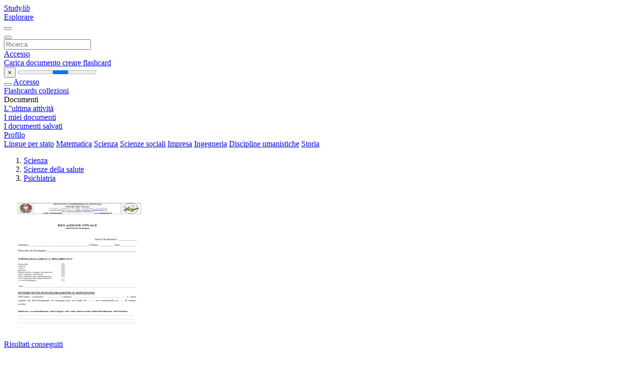

--- FILE ---
content_type: text/html;charset=UTF-8
request_url: https://studylibit.com/catalog/Scienza/Scienze+della+salute/Psichiatria/422
body_size: 7468
content:




















































<!DOCTYPE html>
<html lang="it">
<head>
    











<meta charset="utf-8">
<meta http-equiv="x-dns-prefetch-control" content="on">












<meta name="viewport" content="width=device-width, initial-scale=1, shrink-to-fit=no">
<meta http-equiv="x-ua-compatible" content="ie=edge">


    

<title>studylibit.com - Saggi, aiuto per i compiti, flashcard, articoli di ricerca, relazioni su libri e altro</title>


    <meta name="description" content="saggi gratuiti, aiuto per i compiti, flashcard, documenti di ricerca, relazioni di libri, tesine, storia, scienza, politica">


    <meta name="keywords" content="saggi gratuiti, aiuto per i compiti, flashcard, documenti di ricerca, relazioni di libri, tesine, storia, scienza, politica">





    <meta name="thumbnail" content="/theme/issuu2/static/logo-studylib.png">







<link rel="stylesheet" href="/theme/issuu2/design-4/dist/styles/design-4.css?_=1768295293742">










<link rel="apple-touch-icon-precomposed" href="/apple-touch-icon-precomposed.png">
<link rel="apple-touch-icon" sizes="180x180" href="/apple-touch-icon.png">
<link rel="icon" type="image/png" sizes="32x32" href="/favicon-32x32.png">
<link rel="icon" type="image/png" sizes="194x194" href="/favicon-194x194.png">
<link rel="icon" type="image/png" sizes="192x192" href="/android-chrome-192x192.png">
<link rel="icon" type="image/png" sizes="16x16" href="/favicon-16x16.png">
<link rel="mask-icon" href="/safari-pinned-tab.svg" color="#ff6d5a">
<link rel="manifest" href="/site.webmanifest">
<meta name="msapplication-TileColor" content="#fff">
<meta name="msapplication-config" content="/browserconfig.xml">
<meta name="theme-color" content="#fff">




    <meta property="og:title" content="studylibit.com - Saggi, aiuto per i compiti, flashcard, articoli di ricerca, relazioni su libri e altro"/>


    <meta property="og:description" content="saggi gratuiti, aiuto per i compiti, flashcard, documenti di ricerca, relazioni di libri, tesine, storia, scienza, politica">

<meta property="og:type" content="article"/>

    <meta property="og:url" content="https://studylibit.com/catalog/Scienza/Scienze+della+salute/Psichiatria/422">


    <meta property="og:image" content="/theme/issuu2/static/logo-studylib.png">

<meta property="og:site_name" content="studylibit.com">


    <meta name="twitter:title" content="studylibit.com - Saggi, aiuto per i compiti, flashcard, articoli di ricerca, relazioni su libri e altro">


    <meta name="twitter:description" content="saggi gratuiti, aiuto per i compiti, flashcard, documenti di ricerca, relazioni di libri, tesine, storia, scienza, politica">

<meta name="twitter:card" content="summary">

    <meta name="twitter:image" content="/theme/issuu2/static/logo-studylib.png">

<meta name="twitter:site" content="@studylibit.com">


            
        

<script>
    var gaUserId = 2;
    var gaUserType = 'empty';
</script>



<style>
.above-content
{
    height: 120px;
    max-height: 120px;
}
.above-content > div,
.above-content > div > ins
{
    height: 110px;
    max-height: 110px;
}

.below-content
{
     height: 120px;
	 max-height: 120px;
}
.below-content > div > ins,
.below-content > div
{
	  height: 110px;
	  max-height: 110px;
}
@media (max-width: 567px)
{
    .below-content,
	.below-content > div > ins,
	.below-content > div
	{
		height: initial;
		max-height: initial;
		
	}
}

.sidebar-top-content,
.sidebar-bottom-content
{
    margin-left:-15px;
}
</style>

<script async src="https://www.googletagmanager.com/gtag/js?id=G-CTYTCVFRGN"></script>
<script>
window.dataLayer = window.dataLayer || [];
function gtag(){dataLayer.push(arguments)}
gtag('js', new Date());
gtag('config', 'G-CTYTCVFRGN');
</script>


    <link rel="stylesheet" href="https://fonts.googleapis.com/css?family=Roboto:300,400&display=swap&subset=cyrillic">
<link rel="stylesheet" href="/memtrick_theme-c141f8/dist/theme.css">
<script>
    var Flashcards = {
        lang: 'it',
        root: "/flashcards",
        themeRoot: '/theme/issuu2/static'
    };
</script>



</head>

<body class="">

    
<noscript><iframe src="//www.googletagmanager.com/ns.html?id=GTM-W26NR3"
height="0" width="0" style="display:none;visibility:hidden"></iframe></noscript>
<script>(function(w,d,s,l,i){w[l]=w[l]||[];w[l].push({'gtm.start':
new Date().getTime(),event:'gtm.js'});var f=d.getElementsByTagName(s)[0],
j=d.createElement(s),dl=l!='dataLayer'?'&l='+l:'';j.async=true;j.src=
'//www.googletagmanager.com/gtm.js?id='+i+dl;f.parentNode.insertBefore(j,f);
})(window,document,'script','dataLayer','GTM-W26NR3');</script>


<nav class="navbar navbar-white navbar-expand-xl">
    <div class="navbar-nav nav flex-nowrap">
        <a class="navbar-brand" href="/">
            
                
                
                    <s class="fa-stack fa-xs">
                        <i class="fas fa-square fa-stack-2x"></i>
                        <i class="fas fa-users-class fa-stack-1x fa-inverse"></i>
                    </s>
                    <span class="hidden-sm-down d-inline-flex">
                        Study<em>lib</em>
                    </span>
                
            
        </a>
        <div class="nav-divider"></div>

        

        
            <a class="nav-item nav-link" href="/catalog/">
                Esplorare
            </a>
        

        

        
    </div>

    <button class="navbar-toggler collapsed" type="button"
            data-toggle="collapse" data-target="#navbar">
        <span class="navbar-toggler-icon"></span>
    </button>

    <div class="navbar-collapse collapse" id="navbar">
        <div class="nav-divider"></div>
        <form class="navbar-search form-inline" action="/search/">
            <div class="input-group">
                <div class="input-group-prepend">
                    <button class="form-btn btn btn-outline" type="submit">
                        <i class="fa fa-search"></i>
                    </button>
                </div>
                <input class="form-control" required
                       type="text" name="q" value=""
                       placeholder="Ricerca">
            </div>
        </form>

        <div class="navbar-nav ml-auto text-nowrap">
            <div class="nav-divider"></div>

            
                <a class="nav-item nav-link" href="/login">
                    Accesso
                </a>
                <div class="nav-divider"></div>
            

            <div class="navbar-item navbar-text text-initial">
                
                    <a href="/uploadform" class="btn btn-sm btn-secondary"
                       onclick="_ym('document_upload'); return true">
                        Carica documento
                    </a>
                

                

                
                    <a class="btn btn-sm btn-primary" href="/flashcards/new-pack">
                        creare flashcard
                    </a>
                
            </div>
        </div>
    </div>
</nav>

<div class="wrapper-default">
    <section class="upload-info my-3">
        <div class="container">
            <button class="close" type="button">&times;</button>
            <progress class="progress" max="100">
                <div class="progress">
                    <span class="progress-bar"></span>
                </div>
            </progress>
        </div>
    </section>

    <div class="row no-gutters flex-nowrap">
        <nav class="sidebar collapse bg-white
                
                "
             id="sidebar">

            <div class="sidebar-wrapper">
                
                <div class="sidebar-header sidebar-list-group-item--theme active text-truncate mt-2 py-1 d-flex align-items-baseline">
                    <button class="sidebar-toggle btn btn-transparent" type="button" data-toggle="collapse" data-target="#sidebar">
                        <i class="fa fa-home"></i>
                    </button>
                    <a class="sidebar-list-group-item--theme active flex-fill" href="/dashboard">
                        Accesso
                    </a>
                </div>

                <div class="list-group">
                    
                        
                            
                            
                            
                                <a class="list-group-item list-group-item-action sidebar-item
                                        "
                                   href="/flashcards/">

                                    <i class="fa fa-fw fa-brain"></i>
                                    Flashcards
                                </a>
                            
                        
                    
                        
                            
                            
                            
                                <a class="list-group-item list-group-item-action sidebar-item
                                        "
                                   href="/collections/">

                                    <i class="fa fa-fw fa-archive"></i>
                                    collezioni
                                </a>
                            
                        
                    
                        
                            
                                <div class="sidebar-item list-group-divider"></div>
                            
                            
                            
                        
                    
                        
                            
                            
                                <div class="list-group-item list-group-item-action sidebar-item
                                        "
                                     href="#documents_list" data-toggle="list">

                                    <i class="fa fa-fw fa-file"></i>
                                    Documenti

                                    <div class="list-group text-muted" id="documents_list">
                                        
                                            <a class="list-group-item list-group-item-action" href="/documents/activity">
                                                <i class="fa fa-fw fa-clock mt-1 float-left"></i>
                                                <div class="text-truncate">
                                                    L''ultima attività
                                                </div>
                                            </a>
                                        
                                            <a class="list-group-item list-group-item-action" href="/documents/">
                                                <i class="fa fa-fw fa-folder-open mt-1 float-left"></i>
                                                <div class="text-truncate">
                                                    I miei documenti
                                                </div>
                                            </a>
                                        
                                            <a class="list-group-item list-group-item-action" href="/documents/saved">
                                                <i class="fa fa-fw fa-bookmark mt-1 float-left"></i>
                                                <div class="text-truncate">
                                                    I documenti salvati
                                                </div>
                                            </a>
                                        
                                    </div>
                                </div>
                            
                            
                        
                    
                        
                            
                                <div class="sidebar-item list-group-divider"></div>
                            
                            
                            
                        
                    
                        
                            
                            
                            
                                <a class="list-group-item list-group-item-action sidebar-item
                                        "
                                   href="/profile">

                                    <i class="fa fa-fw fa-cog"></i>
                                    Profilo
                                </a>
                            
                        
                    

                    
                </div>
            </div>
        </nav>

        <script>
            try {
                window.addEventListener('orientationchange', function () {
                    if (screen.availWidth < 640) {
                        document.getElementById('sidebar').classList.remove('show');
                    }
                });
                window.dispatchEvent(new Event('orientationchange'));
            } catch (e) {
            }
        </script>

        
            

            
                <div class="col container 
                         container-wide 
                        ">
                    
<section class="categories">
	<div class="panel m-md-3 p-3">
		<div class="d-flex flex-wrap justify-content-between mx-n2">
            <a class="text-nowrap px-2 "
                            href="/catalog/Lingue+per+stato">Lingue per stato</a>
                <a class="text-nowrap px-2 "
                            href="/catalog/Matematica">Matematica</a>
                <a class="text-nowrap px-2 "
                            href="/catalog/Scienza">Scienza</a>
                <a class="text-nowrap px-2 "
                            href="/catalog/Scienze+sociali">Scienze sociali</a>
                <a class="text-nowrap px-2 "
                            href="/catalog/Impresa">Impresa</a>
                <a class="text-nowrap px-2 "
                            href="/catalog/Ingegneria">Ingegneria</a>
                <a class="text-nowrap px-2 "
                            href="/catalog/Discipline+umanistiche">Discipline umanistiche</a>
                <a class="text-nowrap px-2 "
                            href="/catalog/Storia">Storia</a>
                </div>
	</div>
</section>




<section class="catalog">
    <div class="panel m-md-3 mt-0 p-3">
        
            <div class="row">
                <ol class="breadcrumb">
                    
                    
                        <li class="breadcrumb-item">
                            <a class="" href="/catalog/Scienza">Scienza</a>
                        </li>
                    
                        <li class="breadcrumb-item">
                            <a class="" href="/catalog/Scienza/Scienze+della+salute">Scienze della salute</a>
                        </li>
                    
                        <li class="breadcrumb-item">
                            <a class="active" href="/catalog/Scienza/Scienze+della+salute/Psichiatria">Psichiatria</a>
                        </li>
                    
                </ol>
            </div>
        

        <div class="row mb-4">
            
        </div>

        <div class="row">
            
                <div class="col-lg-3 col-md-4 col-sm-6">
                    <div class="card thumbnail-2 shadow-sm mb-3">
    <div class="card-img-top p-3">
        <a class="d-block" href="/doc/127692/risultati-conseguiti">
            <img class="img-fluid w-100"  src="//s1.studylibit.com/store/data/000127692_1-673c77fdfc57d45d10bcd3178a5a08af-300x300.png"
                alt="Risultati conseguiti" width="300px" height="300px">
        </a>
    </div>
    <div class="card-body p-3">
        <a class="card-link stretched-link" href="/doc/127692/risultati-conseguiti" title="Risultati conseguiti">
            <div class="text-truncate3">Risultati conseguiti</div>
        </a>
    </div>
</div>

                </div>
            
                <div class="col-lg-3 col-md-4 col-sm-6">
                    <div class="card thumbnail-2 shadow-sm mb-3">
    <div class="card-img-top p-3">
        <a class="d-block" href="/doc/86075/risultati---studio-nicoli">
            <img class="img-fluid w-100"  src="//s1.studylibit.com/store/data/000086075_1-154f585e28eff72acf5733456892a64f-300x300.png"
                alt="RISULTATI - studio Nicoli" width="300px" height="300px">
        </a>
    </div>
    <div class="card-body p-3">
        <a class="card-link stretched-link" href="/doc/86075/risultati---studio-nicoli" title="RISULTATI - studio Nicoli">
            <div class="text-truncate3">RISULTATI - studio Nicoli</div>
        </a>
    </div>
</div>

                </div>
            
                <div class="col-lg-3 col-md-4 col-sm-6">
                    <div class="card thumbnail-2 shadow-sm mb-3">
    <div class="card-img-top p-3">
        <a class="d-block" href="/doc/4339963/ristabilirsi-nel-quotidiano---institut-universitaire-en-s...">
            <img class="img-fluid w-100"  src="//s1.studylibit.com/store/data/004339963_1-7657b8785b0b87a48248df922e5123de-300x300.png"
                alt="Ristabilirsi nel quotidiano - Institut universitaire en sant&eacute; mentale de" width="300px" height="300px">
        </a>
    </div>
    <div class="card-body p-3">
        <a class="card-link stretched-link" href="/doc/4339963/ristabilirsi-nel-quotidiano---institut-universitaire-en-s..." title="Ristabilirsi nel quotidiano - Institut universitaire en sant&eacute; mentale de">
            <div class="text-truncate3">Ristabilirsi nel quotidiano - Institut universitaire en sant&eacute; mentale de</div>
        </a>
    </div>
</div>

                </div>
            
                <div class="col-lg-3 col-md-4 col-sm-6">
                    <div class="card thumbnail-2 shadow-sm mb-3">
    <div class="card-img-top p-3">
        <a class="d-block" href="/doc/1804519/ristabilire-il-senso-di-controllo">
            <img class="img-fluid w-100"  src="//s1.studylibit.com/store/data/001804519_1-d97d4ec63c866960cbb9d2020bc378ec-300x300.png"
                alt="Ristabilire il senso di controllo" width="300px" height="300px">
        </a>
    </div>
    <div class="card-body p-3">
        <a class="card-link stretched-link" href="/doc/1804519/ristabilire-il-senso-di-controllo" title="Ristabilire il senso di controllo">
            <div class="text-truncate3">Ristabilire il senso di controllo</div>
        </a>
    </div>
</div>

                </div>
            
                <div class="col-lg-3 col-md-4 col-sm-6">
                    <div class="card thumbnail-2 shadow-sm mb-3">
    <div class="card-img-top p-3">
        <a class="d-block" href="/doc/3863454/risponde-l-esperto---antonio-popolizio">
            <img class="img-fluid w-100"  src="//s1.studylibit.com/store/data/003863454_1-7bd741fbca1949d6afaab84e1eaa622e-300x300.png"
                alt="Risponde l`esperto - Antonio Popolizio" width="300px" height="300px">
        </a>
    </div>
    <div class="card-body p-3">
        <a class="card-link stretched-link" href="/doc/3863454/risponde-l-esperto---antonio-popolizio" title="Risponde l`esperto - Antonio Popolizio">
            <div class="text-truncate3">Risponde l`esperto - Antonio Popolizio</div>
        </a>
    </div>
</div>

                </div>
            
                <div class="col-lg-3 col-md-4 col-sm-6">
                    <div class="card thumbnail-2 shadow-sm mb-3">
    <div class="card-img-top p-3">
        <a class="d-block" href="/doc/3685690/risorse-sulla-consulenza-per-dolore-e-trauma-in-psycinfo">
            <img class="img-fluid w-100"  src="//s1.studylibit.com/store/data/003685690_1-4c7dfce8bb9f931de76907bf09ae94e0-300x300.png"
                alt="Risorse sulla Consulenza per dolore e trauma in PsycINFO" width="300px" height="300px">
        </a>
    </div>
    <div class="card-body p-3">
        <a class="card-link stretched-link" href="/doc/3685690/risorse-sulla-consulenza-per-dolore-e-trauma-in-psycinfo" title="Risorse sulla Consulenza per dolore e trauma in PsycINFO">
            <div class="text-truncate3">Risorse sulla Consulenza per dolore e trauma in PsycINFO</div>
        </a>
    </div>
</div>

                </div>
            
                <div class="col-lg-3 col-md-4 col-sm-6">
                    <div class="card thumbnail-2 shadow-sm mb-3">
    <div class="card-img-top p-3">
        <a class="d-block" href="/doc/3229678/risorse-per-risorse-per-la-dislessia-la-dislessia-e-per">
            <img class="img-fluid w-100"  src="//s1.studylibit.com/store/data/003229678_1-33648d90473251e6960c97802aac4d14-300x300.png"
                alt="RISORSE PER RISORSE PER LA DISLESSIA LA DISLESSIA e PER" width="300px" height="300px">
        </a>
    </div>
    <div class="card-body p-3">
        <a class="card-link stretched-link" href="/doc/3229678/risorse-per-risorse-per-la-dislessia-la-dislessia-e-per" title="RISORSE PER RISORSE PER LA DISLESSIA LA DISLESSIA e PER">
            <div class="text-truncate3">RISORSE PER RISORSE PER LA DISLESSIA LA DISLESSIA e PER</div>
        </a>
    </div>
</div>

                </div>
            
                <div class="col-lg-3 col-md-4 col-sm-6">
                    <div class="card thumbnail-2 shadow-sm mb-3">
    <div class="card-img-top p-3">
        <a class="d-block" href="/doc/6719875/risorse-di-rete---medusa-editrice">
            <img class="img-fluid w-100"  src="//s1.studylibit.com/store/data/006719875_1-bbf282c7d84c72570893c3b966aaf463-300x300.png"
                alt="Risorse di rete - Medusa Editrice" width="300px" height="300px">
        </a>
    </div>
    <div class="card-body p-3">
        <a class="card-link stretched-link" href="/doc/6719875/risorse-di-rete---medusa-editrice" title="Risorse di rete - Medusa Editrice">
            <div class="text-truncate3">Risorse di rete - Medusa Editrice</div>
        </a>
    </div>
</div>

                </div>
            
                <div class="col-lg-3 col-md-4 col-sm-6">
                    <div class="card thumbnail-2 shadow-sm mb-3">
    <div class="card-img-top p-3">
        <a class="d-block" href="/doc/5274515/risorse-di-psicologia-militare-in-psycinfo">
            <img class="img-fluid w-100"  src="//s1.studylibit.com/store/data/005274515_1-9f99ba3451d658c0eed21a3a0f73d26e-300x300.png"
                alt="Risorse di Psicologia militare in PsycINFO" width="300px" height="300px">
        </a>
    </div>
    <div class="card-body p-3">
        <a class="card-link stretched-link" href="/doc/5274515/risorse-di-psicologia-militare-in-psycinfo" title="Risorse di Psicologia militare in PsycINFO">
            <div class="text-truncate3">Risorse di Psicologia militare in PsycINFO</div>
        </a>
    </div>
</div>

                </div>
            
                <div class="col-lg-3 col-md-4 col-sm-6">
                    <div class="card thumbnail-2 shadow-sm mb-3">
    <div class="card-img-top p-3">
        <a class="d-block" href="/doc/4454325/risoluzione-n.-8">
            <img class="img-fluid w-100"  src="//s1.studylibit.com/store/data/004454325_1-103ff586c2a9f0899c39519f2e9f0395-300x300.png"
                alt="Risoluzione n. 8" width="300px" height="300px">
        </a>
    </div>
    <div class="card-body p-3">
        <a class="card-link stretched-link" href="/doc/4454325/risoluzione-n.-8" title="Risoluzione n. 8">
            <div class="text-truncate3">Risoluzione n. 8</div>
        </a>
    </div>
</div>

                </div>
            
                <div class="col-lg-3 col-md-4 col-sm-6">
                    <div class="card thumbnail-2 shadow-sm mb-3">
    <div class="card-img-top p-3">
        <a class="d-block" href="/doc/6845922/rischio-suicidario-nel-paziente-depresso-e-possibili-rica...">
            <img class="img-fluid w-100"  src="//s1.studylibit.com/store/data/006845922_1-21a1128d4d6dea176af1016d9672c8ce-300x300.png"
                alt="Rischio suicidario nel paziente depresso e possibili ricadute forensi" width="300px" height="300px">
        </a>
    </div>
    <div class="card-body p-3">
        <a class="card-link stretched-link" href="/doc/6845922/rischio-suicidario-nel-paziente-depresso-e-possibili-rica..." title="Rischio suicidario nel paziente depresso e possibili ricadute forensi">
            <div class="text-truncate3">Rischio suicidario nel paziente depresso e possibili ricadute forensi</div>
        </a>
    </div>
</div>

                </div>
            
                <div class="col-lg-3 col-md-4 col-sm-6">
                    <div class="card thumbnail-2 shadow-sm mb-3">
    <div class="card-img-top p-3">
        <a class="d-block" href="/doc/3957217/rischio-rumore">
            <img class="img-fluid w-100"  src="//s1.studylibit.com/store/data/003957217_1-1e60683d8d4068b0dc8883a1c2c1cc47-300x300.png"
                alt="rischio rumore" width="300px" height="300px">
        </a>
    </div>
    <div class="card-body p-3">
        <a class="card-link stretched-link" href="/doc/3957217/rischio-rumore" title="rischio rumore">
            <div class="text-truncate3">rischio rumore</div>
        </a>
    </div>
</div>

                </div>
            
                <div class="col-lg-3 col-md-4 col-sm-6">
                    <div class="card thumbnail-2 shadow-sm mb-3">
    <div class="card-img-top p-3">
        <a class="d-block" href="/doc/1799561/rischio-psicosociale">
            <img class="img-fluid w-100"  src="//s1.studylibit.com/store/data/001799561_1-8387d979da9072c0c1852f7e1c7ea2cc-300x300.png"
                alt="Rischio Psicosociale" width="300px" height="300px">
        </a>
    </div>
    <div class="card-body p-3">
        <a class="card-link stretched-link" href="/doc/1799561/rischio-psicosociale" title="Rischio Psicosociale">
            <div class="text-truncate3">Rischio Psicosociale</div>
        </a>
    </div>
</div>

                </div>
            
                <div class="col-lg-3 col-md-4 col-sm-6">
                    <div class="card thumbnail-2 shadow-sm mb-3">
    <div class="card-img-top p-3">
        <a class="d-block" href="/doc/3136895/rischio-psicosociale">
            <img class="img-fluid w-100"  src="//s1.studylibit.com/store/data/003136895_1-274768fbfe93a3f1c32cb838263de32a-300x300.png"
                alt="rischio psicosociale" width="300px" height="300px">
        </a>
    </div>
    <div class="card-body p-3">
        <a class="card-link stretched-link" href="/doc/3136895/rischio-psicosociale" title="rischio psicosociale">
            <div class="text-truncate3">rischio psicosociale</div>
        </a>
    </div>
</div>

                </div>
            
                <div class="col-lg-3 col-md-4 col-sm-6">
                    <div class="card thumbnail-2 shadow-sm mb-3">
    <div class="card-img-top p-3">
        <a class="d-block" href="/doc/356959/rischio-da-lavoro-sedentario--amm-">
            <img class="img-fluid w-100"  src="//s1.studylibit.com/store/data/000356959_1-5e2b87578dcf38858e3ed47ef2fa6969-300x300.png"
                alt="Rischio da lavoro sedentario (amm)" width="300px" height="300px">
        </a>
    </div>
    <div class="card-body p-3">
        <a class="card-link stretched-link" href="/doc/356959/rischio-da-lavoro-sedentario--amm-" title="Rischio da lavoro sedentario (amm)">
            <div class="text-truncate3">Rischio da lavoro sedentario (amm)</div>
        </a>
    </div>
</div>

                </div>
            
                <div class="col-lg-3 col-md-4 col-sm-6">
                    <div class="card thumbnail-2 shadow-sm mb-3">
    <div class="card-img-top p-3">
        <a class="d-block" href="/doc/3972173/rischi-psicosociali-nel-settore-bancario">
            <img class="img-fluid w-100"  src="//s1.studylibit.com/store/data/003972173_1-a084cf054d0fa7bd010b3e12aa8a8045-300x300.png"
                alt="rischi psicosociali nel settore bancario" width="300px" height="300px">
        </a>
    </div>
    <div class="card-body p-3">
        <a class="card-link stretched-link" href="/doc/3972173/rischi-psicosociali-nel-settore-bancario" title="rischi psicosociali nel settore bancario">
            <div class="text-truncate3">rischi psicosociali nel settore bancario</div>
        </a>
    </div>
</div>

                </div>
            
                <div class="col-lg-3 col-md-4 col-sm-6">
                    <div class="card thumbnail-2 shadow-sm mb-3">
    <div class="card-img-top p-3">
        <a class="d-block" href="/doc/3833779/rischi-psicosociali-lavoro-correlati">
            <img class="img-fluid w-100"  src="//s1.studylibit.com/store/data/003833779_1-59657b09a6fb953d60d6de6617e08aca-300x300.png"
                alt="rischi psicosociali lavoro correlati" width="300px" height="300px">
        </a>
    </div>
    <div class="card-body p-3">
        <a class="card-link stretched-link" href="/doc/3833779/rischi-psicosociali-lavoro-correlati" title="rischi psicosociali lavoro correlati">
            <div class="text-truncate3">rischi psicosociali lavoro correlati</div>
        </a>
    </div>
</div>

                </div>
            
                <div class="col-lg-3 col-md-4 col-sm-6">
                    <div class="card thumbnail-2 shadow-sm mb-3">
    <div class="card-img-top p-3">
        <a class="d-block" href="/doc/7099092/rischi-psicosociali-e-stress-lavoro-correlato--quali">
            <img class="img-fluid w-100"  src="//s1.studylibit.com/store/data/007099092_1-d21eb7f6b67c7038752ab1d55310f918-300x300.png"
                alt="Rischi psicosociali e stress lavoro-correlato: quali" width="300px" height="300px">
        </a>
    </div>
    <div class="card-body p-3">
        <a class="card-link stretched-link" href="/doc/7099092/rischi-psicosociali-e-stress-lavoro-correlato--quali" title="Rischi psicosociali e stress lavoro-correlato: quali">
            <div class="text-truncate3">Rischi psicosociali e stress lavoro-correlato: quali</div>
        </a>
    </div>
</div>

                </div>
            
                <div class="col-lg-3 col-md-4 col-sm-6">
                    <div class="card thumbnail-2 shadow-sm mb-3">
    <div class="card-img-top p-3">
        <a class="d-block" href="/doc/3706759/rischi-psicosociali---istituto-comprensivo-di-rodengo-saiano">
            <img class="img-fluid w-100"  src="//s1.studylibit.com/store/data/003706759_1-d3d2d28e90bc862b4ea78cf4a45da277-300x300.png"
                alt="RISCHI PSICOSOCIALI - Istituto Comprensivo di Rodengo Saiano" width="300px" height="300px">
        </a>
    </div>
    <div class="card-body p-3">
        <a class="card-link stretched-link" href="/doc/3706759/rischi-psicosociali---istituto-comprensivo-di-rodengo-saiano" title="RISCHI PSICOSOCIALI - Istituto Comprensivo di Rodengo Saiano">
            <div class="text-truncate3">RISCHI PSICOSOCIALI - Istituto Comprensivo di Rodengo Saiano</div>
        </a>
    </div>
</div>

                </div>
            
                <div class="col-lg-3 col-md-4 col-sm-6">
                    <div class="card thumbnail-2 shadow-sm mb-3">
    <div class="card-img-top p-3">
        <a class="d-block" href="/doc/4677324/rischi-psico-sociali-sul-lavoro">
            <img class="img-fluid w-100"  src="//s1.studylibit.com/store/data/004677324_1-d7203985290031d6b021e8eb2ee3ce9d-300x300.png"
                alt="Rischi psico-sociali sul lavoro" width="300px" height="300px">
        </a>
    </div>
    <div class="card-body p-3">
        <a class="card-link stretched-link" href="/doc/4677324/rischi-psico-sociali-sul-lavoro" title="Rischi psico-sociali sul lavoro">
            <div class="text-truncate3">Rischi psico-sociali sul lavoro</div>
        </a>
    </div>
</div>

                </div>
            
                <div class="col-lg-3 col-md-4 col-sm-6">
                    <div class="card thumbnail-2 shadow-sm mb-3">
    <div class="card-img-top p-3">
        <a class="d-block" href="/doc/3145502/rischi-organizzazione-3">
            <img class="img-fluid w-100"  src="//s1.studylibit.com/store/data/003145502_1-af96e2601ebaf9473559b0ffcff2bacc-300x300.png"
                alt="Rischi organizzazione 3" width="300px" height="300px">
        </a>
    </div>
    <div class="card-body p-3">
        <a class="card-link stretched-link" href="/doc/3145502/rischi-organizzazione-3" title="Rischi organizzazione 3">
            <div class="text-truncate3">Rischi organizzazione 3</div>
        </a>
    </div>
</div>

                </div>
            
        </div>

        
        
            










    





<ul class="pagination pagination-responsive ">
    
    <li class="page-item">
        
            <a class="page-link" href="/catalog/Scienza/Scienze+della+salute/Psichiatria/421">
                <span aria-hidden="true">&laquo;</span>
                <span class="sr-only">prev</span>
            </a>
        
    </li>

    
        <li class="page-item">
            <a class="page-link" href="/catalog/Scienza/Scienze+della+salute/Psichiatria/1">
                1
                
                    ...
                
            </a>
        </li>
    

    
    

    
        
            <li class="page-item">
                <a class="page-link" href="/catalog/Scienza/Scienze+della+salute/Psichiatria/418">418</a>
            </li>
        
        
    
        
            <li class="page-item">
                <a class="page-link" href="/catalog/Scienza/Scienze+della+salute/Psichiatria/419">419</a>
            </li>
        
        
    
        
            <li class="page-item">
                <a class="page-link" href="/catalog/Scienza/Scienze+della+salute/Psichiatria/420">420</a>
            </li>
        
        
    
        
            <li class="page-item">
                <a class="page-link" href="/catalog/Scienza/Scienze+della+salute/Psichiatria/421">421</a>
            </li>
        
        
    
        
        
            <li class="page-item active">
                <a class="page-link" href="/catalog/Scienza/Scienze+della+salute/Psichiatria/422">422</a>
            </li>
        
    
        
            <li class="page-item">
                <a class="page-link" href="/catalog/Scienza/Scienze+della+salute/Psichiatria/423">423</a>
            </li>
        
        
    
        
            <li class="page-item">
                <a class="page-link" href="/catalog/Scienza/Scienze+della+salute/Psichiatria/424">424</a>
            </li>
        
        
    
        
            <li class="page-item">
                <a class="page-link" href="/catalog/Scienza/Scienze+della+salute/Psichiatria/425">425</a>
            </li>
        
        
    
        
            <li class="page-item">
                <a class="page-link" href="/catalog/Scienza/Scienze+della+salute/Psichiatria/426">426</a>
            </li>
        
        
    

    
        <li class="page-item">
            <a class="page-link" href="/catalog/Scienza/Scienze+della+salute/Psichiatria/551">
                
                    ...
                
                551
            </a>
        </li>
    

    
    <li class="page-item">
        
            <a class="page-link" href="/catalog/Scienza/Scienze+della+salute/Psichiatria/423">
                <span aria-hidden="true">&raquo;</span>
                <span class="sr-only">next</span>
            </a>
        
    </li>
</ul>
        
    </div>
</section>

                </div>
            

            
        
    </div>
</div>


    <footer class="footer2">
        <div class="container container-wide">
            <div class="row">
                <div class="col-md-6 bordered">
                    <div class="row">
                        <div class="col-6">
                            <div class="navigation">
                                <h6>Prodotti</h6>
                                <nav class="nav flex-column text-white">




<a class="nav-item nav-link" href="/catalog/">Documenti</a>

    <a class="nav-item nav-link" href="/flashcards/explorer">Flashcards</a>






</nav>
                            </div>
                        </div>

                        <div class="col-6">
                            <div class="navigation">
                                <h6>Supporto</h6>
                                <nav class="nav flex-column">




<a class="nav-item nav-link" href="/abuse">Reclamo</a>
<a class="nav-item nav-link" href="/public/partners">Partner</a>
</nav>
                            </div>
                        </div>
                    </div>

                    <div class="copyright">
                        




<div class="my-3">&copy; 2013 - 2026 studylibit.com tutti gli altri marchi e diritti d'autore sono di proprietà dei rispettivi proprietari</div>


        <a class="mr-3" href="/privacy" onclick="
            return window.__tcfapi && !!window.__tcfapi('displayConsentUi',2,(()=>{}))">
    Privacy</a>

        <a class="" href="/terms">
    Termini</a>



                    </div>
                </div>

                <div class="col-md-5 offset-md-1">
                    <div class="suggestion mt-4 pt-3">
                        




<h3>Dare un suggerimento</h3>
<p>Hai trovato errori nell'interfaccia o nei testi? Oppure sai come migliorare l'interfaccia utente di StudyLib? Sentiti libero di inviare suggerimenti. È molto importante per noi!</p>
<button class="btn btn-primary btn-suggestion" id="feedback-btn" type="button" data-toggle="modal" data-target="#feedback">
    Aggiungi feedback
</button>

                    </div>
                </div>
            </div>
        </div>
    </footer>


<div class="modal" id="feedback" tabindex="-1">
    <div class="modal-dialog modal-dialog-centered modal-lg">
        <div class="modal-content">
            <div class="modal-header">
                <h5 class="modal-title">&nbsp;</h5>
                <button class="close" id="collection-close" type="button" data-dismiss="modal">
                    <span class="far fa-times-circle"></span>
                </button>
            </div>
            <div class="modal-body">
                <h4 class="mb-2 text-center" id="feedback-msg">
                    Suggeriscici come migliorare StudyLib
                </h4>

                <p class="text-muted text-center">
                    (Per i reclami, utilizzare
                    <a class="text-primary" href="/abuse">
                        un altro modulo
                    </a>)
                </p>

                <form>
                    <input type="hidden" name="url" id="feedback-url">
                    <div class="form-group">
                        <textarea class="form-control" required
                                  name="message" rows="10" min="4"
                                  placeholder="Scrivi qui i tuoi dubbi, suggerimenti e idee..."></textarea>
                    </div>
                    <div class="form-group row">
                        <div class="col-sm-6">
                            <label for="feedback_email" style="font-weight:500">
                                La tua email
                            </label>
                            <p class="text-muted small">
                                Inseriscilo se vuoi ricevere una risposta
                            </p>
                            <input class="form-control" id="feedback_email"
                                   type="email" name="email"
                                   pattern="^[^\s@]+@[^\s@]{2,}\.[^\s@]{2,}$"
                                   placeholder="Inserisci l''email">
                        </div>
                        <div class="col-sm-6">
                            <p class="mt-3 mt-md-0" style="font-weight:500">
                                Valutaci
                            </p>
                            <div class="custom-control custom-radio custom-control-inline">
                                <input class="custom-control-input" id="feedback_rating_1"
                                       type="radio" name="rating" value="1"/>
                                <label class="custom-control-label" for="feedback_rating_1">1</label>
                            </div>
                            <div class="custom-control custom-radio custom-control-inline">
                                <input class="custom-control-input" id="feedback_rating_2"
                                       type="radio" name="rating" value="2"/>
                                <label class="custom-control-label" for="feedback_rating_2">2</label>
                            </div>
                            <div class="custom-control custom-radio custom-control-inline">
                                <input class="custom-control-input" id="feedback_rating_3"
                                       type="radio" name="rating" value="3"/>
                                <label class="custom-control-label" for="feedback_rating_3">3</label>
                            </div>
                            <div class="custom-control custom-radio custom-control-inline">
                                <input class="custom-control-input" id="feedback_rating_4"
                                       type="radio" name="rating" value="4"/>
                                <label class="custom-control-label" for="feedback_rating_4">4</label>
                            </div>
                            <div class="custom-control custom-radio custom-control-inline">
                                <input class="custom-control-input" id="feedback_rating_5"
                                       type="radio" name="rating" value="5"/>
                                <label class="custom-control-label" for="feedback_rating_5">5</label>
                            </div>
                        </div>
                    </div>

                    <div class="float-right">
                        <button class="btn btn-link" type="button" data-dismiss="modal">
                            Annulla
                        </button>
                        <button class="btn btn-primary" type="submit">
                            Inviare
                        </button>
                    </div>
                </form>
            </div>
        </div>
    </div>
</div>

<script>
var FileAPI =
{
    debug: false,
    withCredentials: false,
    staticPath: '/theme/common/static/fileapi@2.2.0/dist/',
    storeUrl: '//s1.studylibit.com/store/upload',
    currentUserId: '2' || 2,
    afterUploadRedirect: '//studylibit.com/afterupload'.replace(window.location.hostname, window.location.host)
};
</script>

<!-- /theme/common/static -->
<script data-cfasync="false" src="/theme/issuu2/design-4/dist/scripts/design-4.js?_=1768295293742"></script>

<script src="/memtrick_theme-c141f8/dist/ui.js"></script>

    
<script>function _ym() {}</script>

<script type="text/javascript" >
(function(m,e,t,r,i,k,a){m[i]=m[i]||function(){(m[i].a=m[i].a||[]).push(arguments)};
m[i].l=1*new Date();k=e.createElement(t),a=e.getElementsByTagName(t)[0],k.async=1,k.src=r,a.parentNode.insertBefore(k,a)})
(window, document, "script", "https://mc.yandex.ru/metrika/tag.js", "ym");

ym(45167871, "init", {
    id:45167871,
    clickmap:true,
    trackLinks:true,
    accurateTrackBounce:true,
    webvisor:false
});
function _ym(target, params, callback, ctx)
{
    ym('45167871', 'reachGoal', target, params, callback, ctx);
}
</script>
<noscript><div><img src="https://mc.yandex.ru/watch/45167871" style="position:absolute; left:-9999px;" alt="" /></div></noscript>

</body>
</html>

